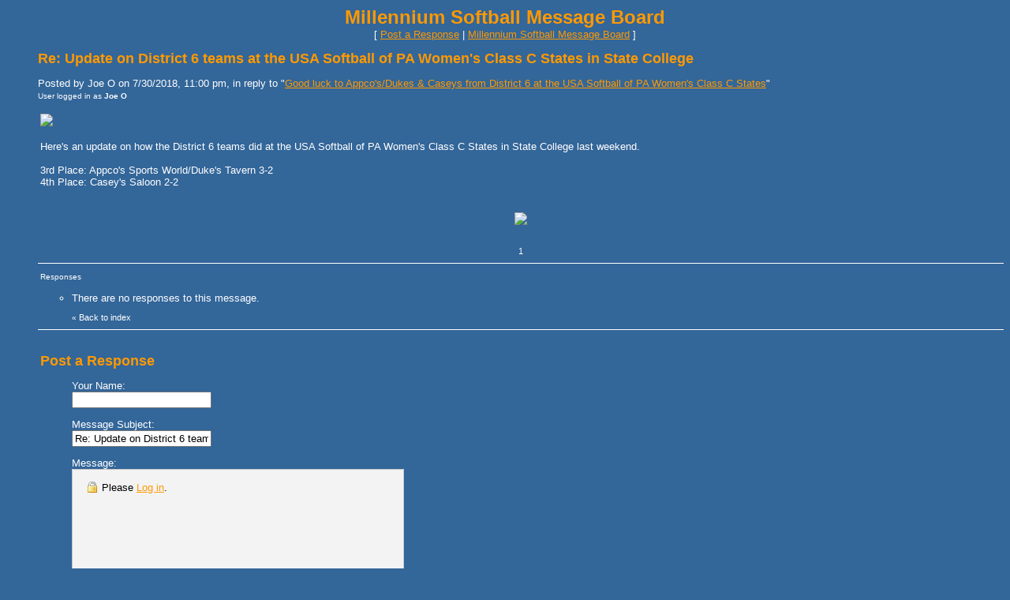

--- FILE ---
content_type: text/html
request_url: https://members5.boardhost.com/delcosports/msg/1533006023.html
body_size: 10792
content:
<!DOCTYPE html>
<html lang="en">
<head>
<title>Millennium Softball Message Board: Re: Update on District 6 teams at the USA Softball of PA Women's Class C States in State College</title>
<meta http-equiv="Content-Type" content="text/html; charset=iso-8859-1" />
<link rel="stylesheet" href="/delcosports/style.css" type="text/css" media="all" /><script src="https://js.boardhost.com/jquery-1.11.3.min.js"></script><link rel="stylesheet" media="all" type="text/css" href="https://js.boardhost.com/jquery-impromptu.min.css"><script src="https://js.boardhost.com/jquery-impromptu.min.js"></script><meta property="og:image" content="https://images.boardhost.com/boardhostballoon.png" />
<meta property="og:description" content=" img src  http   usasoftballpa.org img posted theme logo.png  border 0     Here's an update on how the District 6 teams did at the USA Softball of PA Women's Class C States in State College last weekend.    3rd Place  Appco's Sports World Duke's Tavern 3-2  4th Place  Casey's Saloon 2-2" /><link rel="stylesheet" href="/tooltipster.css" type="text/css" media="all" /><style>.tooltipster-shadow { border-radius: 5px; box-shadow: 0px 0px 14px rgba(0,0,0,0.3); color: #2c2c2c; background: #336699;} .tooltipster-shadow .tooltipster-content { padding: 0px 0px; }</style><script type="text/javascript" language="javascript" src="https://js.boardhost.com/jquery.tooltipster.min.js"></script>
<script type="text/javascript" language="javascript" src="https://js.boardhost.com/quicktags.js"></script><script>$(document).ready(function() { $('.tooltip').tooltipster({ contentAsHTML: true, position:'bottom', offsetY:'-3', offsetX: '40', interactive:true, onlyOne:true, hideOnClick:true, trigger:'click', delay:'100', theme: 'tooltipster-shadow' }); });</script>

</head>

<body bgcolor="#336699" text="#FFFFFF" link="#FF9900" alink="#FFFFFF" vlink="#FFFFFF" class="nolinks">
<font face="verdana, arial" size="2">
<b><center><font face="verdana, arial" color="FF9900" size="5" class="nolinks">Millennium Softball Message Board</font></b><br>
<font face="verdana, arial" size="2">[ <a href="#post_reply" role="button">Post a Response</a> | <a href="/delcosports/index.html?1769495870">Millennium Softball Message Board</a> ]

</center>
<div style="margin:0;padding:0;" class="nolinks">
   
   
</div></center></font><p><ul style="-webkit-text-size-adjust: 100%;"><font face="verdana, arial" color="FF9900" size="4" class="nolinks"><b>Re: Update on District 6 teams at the USA Softball of PA Women's Class C States in State College</b></font><p><font face="verdana, arial" size="2">
<div class="nolinks">Posted by Joe O on 7/30/2018, 11:00 pm, in reply to "<a href="1532572227.html">Good luck to Appco's/Dukes &amp; Caseys from District 6 at the USA Softball of PA Women's Class C States</a>"</div><font size="-2" color="#FFFFFF">User logged in as <b>Joe O</b></font><br><p><table border=0 width=95% role="presentation"><tr><td valign=top><font face="verdana, arial" size="2">

<div style="margin:0;padding:0;max-width:100%;"><img style="max-width:100%;" src="http://usasoftballpa.org/img/posted_theme_logo.png" border=0> <br> <br>Here's an update on how the District 6 teams did at the USA Softball of PA Women's Class C States in State College last weekend. <br> <br>3rd Place: Appco's Sports World/Duke's Tavern 3-2 <br>4th Place: Casey's Saloon 2-2</div><br>

</td></tr></table>
<p align=center><img src="http://www.indianaasasoftball.org/portals/0/Logos/728x90bannerAd-2.jpg"></p>
</center><table border=0 align=center style="padding-top:6px;" role="presentation"><tr><td><font face="verdana, arial" style="font-size:11px;" color=#FFFFFF>1</font></td></tr></table><hr style="border:none;border-bottom:1px solid;font-size:1px;margin-bottom:5px;margin-top:5px;" align=left><table border=0 class="nolinks" role="presentation"><tr><td><font face="verdana, arial" size="2">
<a name="responses"><font size="-2" color=#FFFFFF>Responses</font></a><p>
<ul><li>There are no responses to this message.
</ul>
<ul style="margin-top: 9px; margin-bottom:0px;"><font size=-2>&laquo; <a style="text-decoration:none;" href="/delcosports/index.html?1769495870#t_1532572227"><font style="font-size:11px;" color="#FFFFFF">Back to index</a></font></ul></td></tr></table>
<hr style="border:none;border-bottom:1px solid;font-size:1px;margin-top:5px;" align=left></ul><p><table border="0" width=99% role="presentation"><tr><td><ul>
<p><a name="post_reply"></a><font face="verdana, arial" color="FF9900" size="4"><b>Post a Response</b>
<form method=post action="/delcosports/post/reply" name=msg id=msg><ul>

<input type=hidden name="response_to" value="1533006023">
<input type=hidden name="username" value="delcosports">
<font face="verdana, arial" size="2" color="#FFFFFF">
<noscript><p><b>WARNING!</b> You have Javascript disabled in your browser, this form may not function correctly.</noscript><p><label>Your Name:<br><input type=text name="yourname" autocomplete=nickname size=20 maxlength=30 tabindex=10></label>
<p><label>Message Subject:<br><input type=text name="subject" size=20 value="Re: Update on District 6 teams at the USA Softball of PA Women's Class C States in State College" onfocus="this.select()" maxlength=100 tabindex=30></label>
<p><table border=0 cellpadding=0 cellspacing=0 role="presentation"><tr><td><table border=0 cellpadding=0 cellspacing=0 role="presentation"><tr><td><label for="msg"><font face="verdana, arial" size="2" color="#FFFFFF">Message:</font></label></td></tr></table></td>
<td align=right valign=bottom><font face="verdana, arial" size="-2">&nbsp;</td></tr>
<tr><td colspan=2><font face="verdana, arial" size="2" color="#FFFFFF">
<table border=0 cellpadding=0 cellspacing=0 bgcolor=#EEEEEE width=1 role="presentation"><tr><td colspan=4><div style="position:absolute;margin:18px;margin-top:15px;z-index:100;"><font face="verdana, arial" size="2" color=#000000><img src=https://images.boardhost.com/icon_padlock2.gif alt="Padlock" align=absbottom> Please <a href=https://secure.boardhost.com/mb/login/delcosports>Log in</a>.</div>
<textarea cols=50 rows=10 name="msg" id="msgarea" wrap=virtual tabindex=40 disabled>
</textarea>
</td></tr><tr><td bgcolor=#EEEEEE><img src=https://images.boardhost.com/invisible.gif width=2 height=28></td><td width=37 valign=middle align=right></td><td align=left nowrap><td align=right valign=middle nowrap><span style="border: 1px solid #EEEEEE;padding:1px;" onmouseover="this.style.border='1px inset #999999'" onmouseout="this.style.border='1px solid #EEEEEE'"><a href="javascript:tag(document.forms.msg.msg,'[b]','[/b]');" role="button"><img src=https://images.boardhost.com/bold.gif border=0 alt="Bold"></a></span><span style="border: 1px solid #EEEEEE;padding:1px;" onmouseover="this.style.border='1px inset #999999'" onmouseout="this.style.border='1px solid #EEEEEE'"><a href="javascript:tag(document.forms.msg.msg,'[i]','[/i]');" role="button"><img src=https://images.boardhost.com/italic.gif border=0 alt="Italic"></a></span><span style="border: 1px solid #EEEEEE;padding:1px;" onmouseover="this.style.border='1px inset #999999'" onmouseout="this.style.border='1px solid #EEEEEE'"><a href="javascript:tag(document.forms.msg.msg,'[u]','[/u]');" role="button"><img src=https://images.boardhost.com/underline.gif border=0 alt="Underline"></a></span><img src=https://images.boardhost.com/invisible.gif width=6><span id=imagespan style="border: 1px solid #EEEEEE;padding:1px;" onmouseover="toggle(1,'imagespan');" onmouseout="toggle(0,'imagespan');"><a href=javascript:add_an_image(); style="outline:none" role="button"><img src=https://images.boardhost.com/image.gif border=0 alt="Add an Image"></a></span><img src=https://images.boardhost.com/invisible.gif width=8><span id=linkspan style="border: 1px solid #EEEEEE;padding:1px;" onmouseover="toggle(1,'linkspan');" onmouseout="toggle(0,'linkspan');"><a href=javascript:add_a_link(); style="outline:none" role="button"><img src=https://images.boardhost.com/link.gif border=0 alt="Add a Link"></a></span><img src=https://images.boardhost.com/invisible.gif width=8></td></tr></table></td></tr></table>
<p><div id=optional_image style="display:none">Optional Image URL:<br><input type=text name="img" onfocus="this.select()" value="https://" size=50 tabindex=50> <input type=button onclick="image(document.forms.msg.msg,document.forms.msg.img)" value="Add" style="font-size: 10px;" tabindex=55></div>
<p><div id=optional_link style="display:none"><table border=0 cellpadding=0 cellspacing=0 role="presentation"><tr><td valign=top><font face="verdana, arial" size="2" color="#FFFFFF">Optional Link Title:<br><input type=text name="url_title" size=20 maxlength=70 tabindex=60></td><td valign=top style="padding-left:5px;"><font face="verdana, arial" size="2" color="#FFFFFF">Optional Link URL:<br><input type=text name="url" size=20 value="https://" tabindex=70> <input type=button onclick="link(document.forms.msg.msg,document.forms.msg.url,document.forms.msg.url_title)" value="Add" style="font-size: 10px;" tabindex=75></td></tr></table></div>
<p><table border=0 cellpadding=0 cellspacing=0 role="presentation"><tr><td colspan=3><font face="verdana, arial" style="font-size:11px;"><ul style="margin:0;padding:0;margin-left:15px;margin-bottom:8px;"><li type=disc style="margin-top:-5px;list-style-image:none;">By posting, you confirm that you have read and agree to the board's <a href="https://www.boardhost.com/terms/tou_pop.html" target="usageterms" onclick="window.open('https://www.boardhost.com/terms/tou_pop.html','usageterms','width=350,height=450,scrollbars=yes'); return false" style="color:#FFFFFF;"><font face="verdana, arial" color="#FFFFFF">usage terms</font></a>.</ul></td></tr><tr><td>
<nobr><input type=hidden name="terms_prompted_remember" id="terms_prompted_remember" value="0">
<input type=hidden name="terms_prompted_agreed" id="terms_prompted_agreed" value="0">
<input type=submit name="post_message" value="Post" tabindex=90 onclick="this.form.target='';this.form.action='/delcosports/post/reply'"> <input type=submit name="preview" value="Preview" tabindex=100 onclick="this.form.target='';this.form.action='/delcosports/post/reply'"></nobr></td><td width=15>&nbsp;</td><td>
</td></tr></table>
</ul>

</form></td></tr></table>
<p><font face="verdana, arial" size="2">

   
   


<p>
<script type="text/javascript">var vglnk = { api_url: '//api.viglink.com/api', key: '95548d06b1f9b524a1f5ab6f4eac193f' }; (function(d, t) { var s = d.createElement(t); s.type = 'text/javascript'; s.async = true; s.src = ('https:' == document.location.protocol ? vglnk.api_url : '//cdn.viglink.com/api') + '/vglnk.js'; var r = d.getElementsByTagName(t)[0]; r.parentNode.insertBefore(s, r); }(document, 'script'));</script>
</body>
</html>
